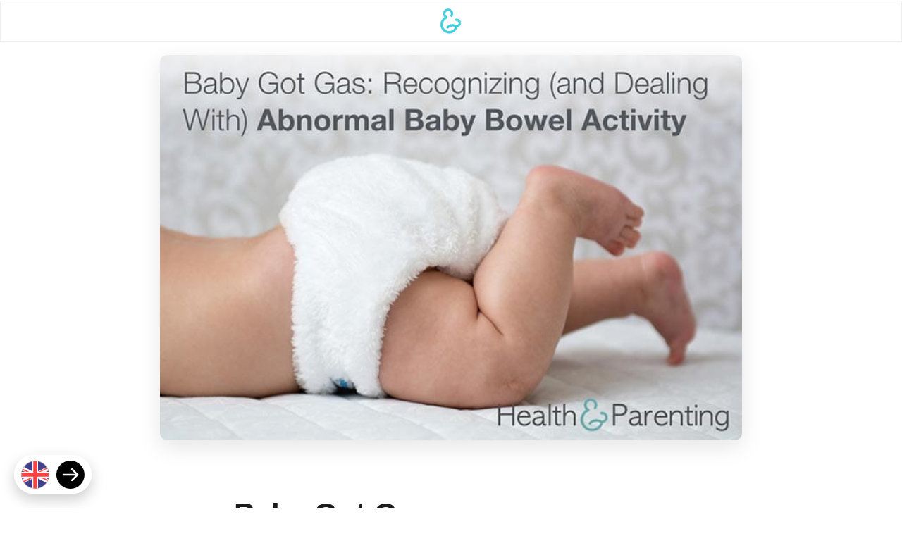

--- FILE ---
content_type: text/javascript
request_url: https://philips-digital.com/wp-content/plugins/x-shortcodes/js/dist/site/x-shortcodes-body.min.js
body_size: 11822
content:
jQuery(document).ready(function(e){var t=e(window),n=t.height(),r=e(this);t.resize(function(){n=t.height()});e.fn.parallaxContentBand=function(r,i){function u(){var e=t.scrollTop();s.each(function(){var t=s.offset().top,u=s.outerHeight();if(t+u<e||t>e+n)return;s.css("background-position",r+" "+Math.floor((o-e)*i)+"px")})}var s=e(this),o;s.each(function(){o=s.offset().top});t.resize(function(){s.each(function(){o=s.offset().top})});t.bind("scroll",u).resize(u);u()};e('.x-column[data-fade="true"]').each(function(){e(this).waypoint(function(){e(this).attr("data-fade-animation")==="in-from-top"?e(this).animate({opacity:"1",top:"0"},750,"easeOutExpo"):e(this).attr("data-fade-animation")==="in-from-left"?e(this).animate({opacity:"1",left:"0"},750,"easeOutExpo"):e(this).attr("data-fade-animation")==="in-from-right"?e(this).animate({opacity:"1",right:"0"},750,"easeOutExpo"):e(this).attr("data-fade-animation")==="in-from-bottom"?e(this).animate({opacity:"1",bottom:"0"},750,"easeOutExpo"):e(this).animate({opacity:"1"},750,"easeOutExpo")},{offset:"65%"})});e('.x-recent-posts[data-fade="true"]').each(function(){e(this).waypoint(function(){e(this).find("a").each(function(t){e(this).delay(t*90).animate({opacity:"1"},750,"easeOutExpo")});setTimeout(function(){e(this).addClass("complete")},e(this).find("a").length*90+400)},{offset:"75%"})});e(".x-skill-bar").each(function(){e(this).waypoint(function(){var t=e(this).attr("data-percentage");e(this).find(".bar").animate({width:t},750,"easeInOutExpo")},{offset:"100%"})});e(".x-accordion-toggle[data-parent]").click(function(){e(this).closest(".x-accordion").find(".x-accordion-toggle:not(.collapsed)").addClass("collapsed")})});jQuery(window).load(function(){if(Modernizr.touch)jQuery(".x-content-band.bg-image.parallax, .x-content-band.bg-pattern.parallax").css("background-attachment","scroll");else{jQuery(".x-content-band.bg-image.parallax").each(function(){var e=jQuery(this).attr("id");jQuery("#"+e+".parallax").parallaxContentBand("50%",.1)});jQuery(".x-content-band.bg-pattern.parallax").each(function(){var e=jQuery(this).attr("id");jQuery("#"+e+".parallax").parallaxContentBand("50%",.3)})}});jQuery.easing.jswing=jQuery.easing.swing;jQuery.extend(jQuery.easing,{def:"easeOutQuad",swing:function(e,t,n,r,i){return jQuery.easing[jQuery.easing.def](e,t,n,r,i)},easeInQuad:function(e,t,n,r,i){return r*(t/=i)*t+n},easeOutQuad:function(e,t,n,r,i){return-r*(t/=i)*(t-2)+n},easeInOutQuad:function(e,t,n,r,i){return(t/=i/2)<1?r/2*t*t+n:-r/2*(--t*(t-2)-1)+n},easeInCubic:function(e,t,n,r,i){return r*(t/=i)*t*t+n},easeOutCubic:function(e,t,n,r,i){return r*((t=t/i-1)*t*t+1)+n},easeInOutCubic:function(e,t,n,r,i){return(t/=i/2)<1?r/2*t*t*t+n:r/2*((t-=2)*t*t+2)+n},easeInQuart:function(e,t,n,r,i){return r*(t/=i)*t*t*t+n},easeOutQuart:function(e,t,n,r,i){return-r*((t=t/i-1)*t*t*t-1)+n},easeInOutQuart:function(e,t,n,r,i){return(t/=i/2)<1?r/2*t*t*t*t+n:-r/2*((t-=2)*t*t*t-2)+n},easeInQuint:function(e,t,n,r,i){return r*(t/=i)*t*t*t*t+n},easeOutQuint:function(e,t,n,r,i){return r*((t=t/i-1)*t*t*t*t+1)+n},easeInOutQuint:function(e,t,n,r,i){return(t/=i/2)<1?r/2*t*t*t*t*t+n:r/2*((t-=2)*t*t*t*t+2)+n},easeInSine:function(e,t,n,r,i){return-r*Math.cos(t/i*(Math.PI/2))+r+n},easeOutSine:function(e,t,n,r,i){return r*Math.sin(t/i*(Math.PI/2))+n},easeInOutSine:function(e,t,n,r,i){return-r/2*(Math.cos(Math.PI*t/i)-1)+n},easeInExpo:function(e,t,n,r,i){return t==0?n:r*Math.pow(2,10*(t/i-1))+n},easeOutExpo:function(e,t,n,r,i){return t==i?n+r:r*(-Math.pow(2,-10*t/i)+1)+n},easeInOutExpo:function(e,t,n,r,i){return t==0?n:t==i?n+r:(t/=i/2)<1?r/2*Math.pow(2,10*(t-1))+n:r/2*(-Math.pow(2,-10*--t)+2)+n},easeInCirc:function(e,t,n,r,i){return-r*(Math.sqrt(1-(t/=i)*t)-1)+n},easeOutCirc:function(e,t,n,r,i){return r*Math.sqrt(1-(t=t/i-1)*t)+n},easeInOutCirc:function(e,t,n,r,i){return(t/=i/2)<1?-r/2*(Math.sqrt(1-t*t)-1)+n:r/2*(Math.sqrt(1-(t-=2)*t)+1)+n},easeInElastic:function(e,t,n,r,i){var s=1.70158,o=0,u=r;if(t==0)return n;if((t/=i)==1)return n+r;o||(o=i*.3);if(u<Math.abs(r)){u=r;var s=o/4}else var s=o/(2*Math.PI)*Math.asin(r/u);return-(u*Math.pow(2,10*(t-=1))*Math.sin((t*i-s)*2*Math.PI/o))+n},easeOutElastic:function(e,t,n,r,i){var s=1.70158,o=0,u=r;if(t==0)return n;if((t/=i)==1)return n+r;o||(o=i*.3);if(u<Math.abs(r)){u=r;var s=o/4}else var s=o/(2*Math.PI)*Math.asin(r/u);return u*Math.pow(2,-10*t)*Math.sin((t*i-s)*2*Math.PI/o)+r+n},easeInOutElastic:function(e,t,n,r,i){var s=1.70158,o=0,u=r;if(t==0)return n;if((t/=i/2)==2)return n+r;o||(o=i*.3*1.5);if(u<Math.abs(r)){u=r;var s=o/4}else var s=o/(2*Math.PI)*Math.asin(r/u);return t<1?-0.5*u*Math.pow(2,10*(t-=1))*Math.sin((t*i-s)*2*Math.PI/o)+n:u*Math.pow(2,-10*(t-=1))*Math.sin((t*i-s)*2*Math.PI/o)*.5+r+n},easeInBack:function(e,t,n,r,i,s){s==undefined&&(s=1.70158);return r*(t/=i)*t*((s+1)*t-s)+n},easeOutBack:function(e,t,n,r,i,s){s==undefined&&(s=1.70158);return r*((t=t/i-1)*t*((s+1)*t+s)+1)+n},easeInOutBack:function(e,t,n,r,i,s){s==undefined&&(s=1.70158);return(t/=i/2)<1?r/2*t*t*(((s*=1.525)+1)*t-s)+n:r/2*((t-=2)*t*(((s*=1.525)+1)*t+s)+2)+n},easeInBounce:function(e,t,n,r,i){return r-jQuery.easing.easeOutBounce(e,i-t,0,r,i)+n},easeOutBounce:function(e,t,n,r,i){return(t/=i)<1/2.75?r*7.5625*t*t+n:t<2/2.75?r*(7.5625*(t-=1.5/2.75)*t+.75)+n:t<2.5/2.75?r*(7.5625*(t-=2.25/2.75)*t+.9375)+n:r*(7.5625*(t-=2.625/2.75)*t+.984375)+n},easeInOutBounce:function(e,t,n,r,i){return t<i/2?jQuery.easing.easeInBounce(e,t*2,0,r,i)*.5+n:jQuery.easing.easeOutBounce(e,t*2-i,0,r,i)*.5+r*.5+n}});(function(e){e.flexslider=function(t,n){var r=e(t);r.vars=e.extend({},e.flexslider.defaults,n);var i=r.vars.namespace,s=window.navigator&&window.navigator.msPointerEnabled&&window.MSGesture,o=("ontouchstart"in window||s||window.DocumentTouch&&document instanceof DocumentTouch)&&r.vars.touch,u="click touchend MSPointerUp",a="",f,l=r.vars.direction==="vertical",c=r.vars.reverse,h=r.vars.itemWidth>0,p=r.vars.animation==="fade",d=r.vars.asNavFor!=="",v={},m=!0;e.data(t,"flexslider",r);v={init:function(){r.animating=!1;r.currentSlide=parseInt(r.vars.startAt?r.vars.startAt:0,10);isNaN(r.currentSlide)&&(r.currentSlide=0);r.animatingTo=r.currentSlide;r.atEnd=r.currentSlide===0||r.currentSlide===r.last;r.containerSelector=r.vars.selector.substr(0,r.vars.selector.search(" "));r.slides=e(r.vars.selector,r);r.container=e(r.containerSelector,r);r.count=r.slides.length;r.syncExists=e(r.vars.sync).length>0;r.vars.animation==="slide"&&(r.vars.animation="swing");r.prop=l?"top":"marginLeft";r.args={};r.manualPause=!1;r.stopped=!1;r.started=!1;r.startTimeout=null;r.transitions=!r.vars.video&&!p&&r.vars.useCSS&&function(){var e=document.createElement("div"),t=["perspectiveProperty","WebkitPerspective","MozPerspective","OPerspective","msPerspective"];for(var n in t)if(e.style[t[n]]!==undefined){r.pfx=t[n].replace("Perspective","").toLowerCase();r.prop="-"+r.pfx+"-transform";return!0}return!1}();r.ensureAnimationEnd="";r.vars.controlsContainer!==""&&(r.controlsContainer=e(r.vars.controlsContainer).length>0&&e(r.vars.controlsContainer));r.vars.manualControls!==""&&(r.manualControls=e(r.vars.manualControls).length>0&&e(r.vars.manualControls));if(r.vars.randomize){r.slides.sort(function(){return Math.round(Math.random())-.5});r.container.empty().append(r.slides)}r.doMath();r.setup("init");r.vars.controlNav&&v.controlNav.setup();r.vars.directionNav&&v.directionNav.setup();r.vars.keyboard&&(e(r.containerSelector).length===1||r.vars.multipleKeyboard)&&e(document).bind("keyup",function(e){var t=e.keyCode;if(!r.animating&&(t===39||t===37)){var n=t===39?r.getTarget("next"):t===37?r.getTarget("prev"):!1;r.flexAnimate(n,r.vars.pauseOnAction)}});r.vars.mousewheel&&r.bind("mousewheel",function(e,t,n,i){e.preventDefault();var s=t<0?r.getTarget("next"):r.getTarget("prev");r.flexAnimate(s,r.vars.pauseOnAction)});r.vars.pausePlay&&v.pausePlay.setup();r.vars.slideshow&&r.vars.pauseInvisible&&v.pauseInvisible.init();if(r.vars.slideshow){r.vars.pauseOnHover&&r.hover(function(){!r.manualPlay&&!r.manualPause&&r.pause()},function(){!r.manualPause&&!r.manualPlay&&!r.stopped&&r.play()});if(!r.vars.pauseInvisible||!v.pauseInvisible.isHidden())r.vars.initDelay>0?r.startTimeout=setTimeout(r.play,r.vars.initDelay):r.play()}d&&v.asNav.setup();o&&r.vars.touch&&v.touch();(!p||p&&r.vars.smoothHeight)&&e(window).bind("resize orientationchange focus",v.resize);r.find("img").attr("draggable","false");setTimeout(function(){r.vars.start(r)},200)},asNav:{setup:function(){r.asNav=!0;r.animatingTo=Math.floor(r.currentSlide/r.move);r.currentItem=r.currentSlide;r.slides.removeClass(i+"active-slide").eq(r.currentItem).addClass(i+"active-slide");if(!s)r.slides.on(u,function(t){t.preventDefault();var n=e(this),s=n.index(),o=n.offset().left-e(r).scrollLeft();if(o<=0&&n.hasClass(i+"active-slide"))r.flexAnimate(r.getTarget("prev"),!0);else if(!e(r.vars.asNavFor).data("flexslider").animating&&!n.hasClass(i+"active-slide")){r.direction=r.currentItem<s?"next":"prev";r.flexAnimate(s,r.vars.pauseOnAction,!1,!0,!0)}});else{t._slider=r;r.slides.each(function(){var t=this;t._gesture=new MSGesture;t._gesture.target=t;t.addEventListener("MSPointerDown",function(e){e.preventDefault();e.currentTarget._gesture&&e.currentTarget._gesture.addPointer(e.pointerId)},!1);t.addEventListener("MSGestureTap",function(t){t.preventDefault();var n=e(this),i=n.index();if(!e(r.vars.asNavFor).data("flexslider").animating&&!n.hasClass("active")){r.direction=r.currentItem<i?"next":"prev";r.flexAnimate(i,r.vars.pauseOnAction,!1,!0,!0)}})})}}},controlNav:{setup:function(){r.manualControls?v.controlNav.setupManual():v.controlNav.setupPaging()},setupPaging:function(){var t=r.vars.controlNav==="thumbnails"?"control-thumbs":"control-paging",n=1,s,o;r.controlNavScaffold=e('<ol class="'+i+"control-nav "+i+t+'"></ol>');if(r.pagingCount>1)for(var f=0;f<r.pagingCount;f++){o=r.slides.eq(f);s=r.vars.controlNav==="thumbnails"?'<img src="'+o.attr("data-thumb")+'"/>':"<a>"+n+"</a>";if("thumbnails"===r.vars.controlNav&&!0===r.vars.thumbCaptions){var l=o.attr("data-thumbcaption");""!=l&&undefined!=l&&(s+='<span class="'+i+'caption">'+l+"</span>")}r.controlNavScaffold.append("<li>"+s+"</li>");n++}r.controlsContainer?e(r.controlsContainer).append(r.controlNavScaffold):r.append(r.controlNavScaffold);v.controlNav.set();v.controlNav.active();r.controlNavScaffold.delegate("a, img",u,function(t){t.preventDefault();if(a===""||a===t.type){var n=e(this),s=r.controlNav.index(n);if(!n.hasClass(i+"active")){r.direction=s>r.currentSlide?"next":"prev";r.flexAnimate(s,r.vars.pauseOnAction)}}a===""&&(a=t.type);v.setToClearWatchedEvent()})},setupManual:function(){r.controlNav=r.manualControls;v.controlNav.active();r.controlNav.bind(u,function(t){t.preventDefault();if(a===""||a===t.type){var n=e(this),s=r.controlNav.index(n);if(!n.hasClass(i+"active")){s>r.currentSlide?r.direction="next":r.direction="prev";r.flexAnimate(s,r.vars.pauseOnAction)}}a===""&&(a=t.type);v.setToClearWatchedEvent()})},set:function(){var t=r.vars.controlNav==="thumbnails"?"img":"a";r.controlNav=e("."+i+"control-nav li "+t,r.controlsContainer?r.controlsContainer:r)},active:function(){r.controlNav.removeClass(i+"active").eq(r.animatingTo).addClass(i+"active")},update:function(t,n){r.pagingCount>1&&t==="add"?r.controlNavScaffold.append(e("<li><a>"+r.count+"</a></li>")):r.pagingCount===1?r.controlNavScaffold.find("li").remove():r.controlNav.eq(n).closest("li").remove();v.controlNav.set();r.pagingCount>1&&r.pagingCount!==r.controlNav.length?r.update(n,t):v.controlNav.active()}},directionNav:{setup:function(){var t=e('<ul class="'+i+'direction-nav"><li><a class="'+i+'prev" href="#">'+r.vars.prevText+'</a></li><li><a class="'+i+'next" href="#">'+r.vars.nextText+"</a></li></ul>");if(r.controlsContainer){e(r.controlsContainer).append(t);r.directionNav=e("."+i+"direction-nav li a",r.controlsContainer)}else{r.append(t);r.directionNav=e("."+i+"direction-nav li a",r)}v.directionNav.update();r.directionNav.bind(u,function(t){t.preventDefault();var n;if(a===""||a===t.type){n=e(this).hasClass(i+"next")?r.getTarget("next"):r.getTarget("prev");r.flexAnimate(n,r.vars.pauseOnAction)}a===""&&(a=t.type);v.setToClearWatchedEvent()})},update:function(){var e=i+"disabled";r.pagingCount===1?r.directionNav.addClass(e).attr("tabindex","-1"):r.vars.animationLoop?r.directionNav.removeClass(e).removeAttr("tabindex"):r.animatingTo===0?r.directionNav.removeClass(e).filter("."+i+"prev").addClass(e).attr("tabindex","-1"):r.animatingTo===r.last?r.directionNav.removeClass(e).filter("."+i+"next").addClass(e).attr("tabindex","-1"):r.directionNav.removeClass(e).removeAttr("tabindex")}},pausePlay:{setup:function(){var t=e('<div class="'+i+'pauseplay"><a></a></div>');if(r.controlsContainer){r.controlsContainer.append(t);r.pausePlay=e("."+i+"pauseplay a",r.controlsContainer)}else{r.append(t);r.pausePlay=e("."+i+"pauseplay a",r)}v.pausePlay.update(r.vars.slideshow?i+"pause":i+"play");r.pausePlay.bind(u,function(t){t.preventDefault();if(a===""||a===t.type)if(e(this).hasClass(i+"pause")){r.manualPause=!0;r.manualPlay=!1;r.pause()}else{r.manualPause=!1;r.manualPlay=!0;r.play()}a===""&&(a=t.type);v.setToClearWatchedEvent()})},update:function(e){e==="play"?r.pausePlay.removeClass(i+"pause").addClass(i+"play").html(r.vars.playText):r.pausePlay.removeClass(i+"play").addClass(i+"pause").html(r.vars.pauseText)}},touch:function(){var e,n,i,o,u,a,f=!1,d=0,v=0,m=0;if(!s){t.addEventListener("touchstart",g,!1);function g(s){if(r.animating)s.preventDefault();else if(window.navigator.msPointerEnabled||s.touches.length===1){r.pause();o=l?r.h:r.w;a=Number(new Date);d=s.touches[0].pageX;v=s.touches[0].pageY;i=h&&c&&r.animatingTo===r.last?0:h&&c?r.limit-(r.itemW+r.vars.itemMargin)*r.move*r.animatingTo:h&&r.currentSlide===r.last?r.limit:h?(r.itemW+r.vars.itemMargin)*r.move*r.currentSlide:c?(r.last-r.currentSlide+r.cloneOffset)*o:(r.currentSlide+r.cloneOffset)*o;e=l?v:d;n=l?d:v;t.addEventListener("touchmove",y,!1);t.addEventListener("touchend",b,!1)}}function y(t){d=t.touches[0].pageX;v=t.touches[0].pageY;u=l?e-v:e-d;f=l?Math.abs(u)<Math.abs(d-n):Math.abs(u)<Math.abs(v-n);var s=500;if(!f||Number(new Date)-a>s){t.preventDefault();if(!p&&r.transitions){r.vars.animationLoop||(u/=r.currentSlide===0&&u<0||r.currentSlide===r.last&&u>0?Math.abs(u)/o+2:1);r.setProps(i+u,"setTouch")}}}function b(s){t.removeEventListener("touchmove",y,!1);if(r.animatingTo===r.currentSlide&&!f&&u!==null){var l=c?-u:u,h=l>0?r.getTarget("next"):r.getTarget("prev");r.canAdvance(h)&&(Number(new Date)-a<550&&Math.abs(l)>50||Math.abs(l)>o/2)?r.flexAnimate(h,r.vars.pauseOnAction):p||r.flexAnimate(r.currentSlide,r.vars.pauseOnAction,!0)}t.removeEventListener("touchend",b,!1);e=null;n=null;u=null;i=null}}else{t.style.msTouchAction="none";t._gesture=new MSGesture;t._gesture.target=t;t.addEventListener("MSPointerDown",w,!1);t._slider=r;t.addEventListener("MSGestureChange",E,!1);t.addEventListener("MSGestureEnd",S,!1);function w(e){e.stopPropagation();if(r.animating)e.preventDefault();else{r.pause();t._gesture.addPointer(e.pointerId);m=0;o=l?r.h:r.w;a=Number(new Date);i=h&&c&&r.animatingTo===r.last?0:h&&c?r.limit-(r.itemW+r.vars.itemMargin)*r.move*r.animatingTo:h&&r.currentSlide===r.last?r.limit:h?(r.itemW+r.vars.itemMargin)*r.move*r.currentSlide:c?(r.last-r.currentSlide+r.cloneOffset)*o:(r.currentSlide+r.cloneOffset)*o}}function E(e){e.stopPropagation();var n=e.target._slider;if(!n)return;var r=-e.translationX,s=-e.translationY;m+=l?s:r;u=m;f=l?Math.abs(m)<Math.abs(-r):Math.abs(m)<Math.abs(-s);if(e.detail===e.MSGESTURE_FLAG_INERTIA){setImmediate(function(){t._gesture.stop()});return}if(!f||Number(new Date)-a>500){e.preventDefault();if(!p&&n.transitions){n.vars.animationLoop||(u=m/(n.currentSlide===0&&m<0||n.currentSlide===n.last&&m>0?Math.abs(m)/o+2:1));n.setProps(i+u,"setTouch")}}}function S(t){t.stopPropagation();var r=t.target._slider;if(!r)return;if(r.animatingTo===r.currentSlide&&!f&&u!==null){var s=c?-u:u,l=s>0?r.getTarget("next"):r.getTarget("prev");r.canAdvance(l)&&(Number(new Date)-a<550&&Math.abs(s)>50||Math.abs(s)>o/2)?r.flexAnimate(l,r.vars.pauseOnAction):p||r.flexAnimate(r.currentSlide,r.vars.pauseOnAction,!0)}e=null;n=null;u=null;i=null;m=0}}},resize:function(){if(!r.animating&&r.is(":visible")){h||r.doMath();if(p)v.smoothHeight();else if(h){r.slides.width(r.computedW);r.update(r.pagingCount);r.setProps()}else if(l){r.viewport.height(r.h);r.setProps(r.h,"setTotal")}else{r.vars.smoothHeight&&v.smoothHeight();r.newSlides.width(r.computedW);r.setProps(r.computedW,"setTotal")}}},smoothHeight:function(e){if(!l||p){var t=p?r:r.viewport;e?t.animate({height:r.slides.eq(r.animatingTo).height()},e):t.height(r.slides.eq(r.animatingTo).height())}},sync:function(t){var n=e(r.vars.sync).data("flexslider"),i=r.animatingTo;switch(t){case"animate":n.flexAnimate(i,r.vars.pauseOnAction,!1,!0);break;case"play":!n.playing&&!n.asNav&&n.play();break;case"pause":n.pause()}},uniqueID:function(t){t.find("[id]").each(function(){var t=e(this);t.attr("id",t.attr("id")+"_clone")});return t},pauseInvisible:{visProp:null,init:function(){var e=["webkit","moz","ms","o"];if("hidden"in document)return"hidden";for(var t=0;t<e.length;t++)e[t]+"Hidden"in document&&(v.pauseInvisible.visProp=e[t]+"Hidden");if(v.pauseInvisible.visProp){var n=v.pauseInvisible.visProp.replace(/[H|h]idden/,"")+"visibilitychange";document.addEventListener(n,function(){v.pauseInvisible.isHidden()?r.startTimeout?clearTimeout(r.startTimeout):r.pause():r.started?r.play():r.vars.initDelay>0?setTimeout(r.play,r.vars.initDelay):r.play()})}},isHidden:function(){return document[v.pauseInvisible.visProp]||!1}},setToClearWatchedEvent:function(){clearTimeout(f);f=setTimeout(function(){a=""},3e3)}};r.flexAnimate=function(t,n,s,u,a){!r.vars.animationLoop&&t!==r.currentSlide&&(r.direction=t>r.currentSlide?"next":"prev");d&&r.pagingCount===1&&(r.direction=r.currentItem<t?"next":"prev");if(!r.animating&&(r.canAdvance(t,a)||s)&&r.is(":visible")){if(d&&u){var f=e(r.vars.asNavFor).data("flexslider");r.atEnd=t===0||t===r.count-1;f.flexAnimate(t,!0,!1,!0,a);r.direction=r.currentItem<t?"next":"prev";f.direction=r.direction;if(Math.ceil((t+1)/r.visible)-1===r.currentSlide||t===0){r.currentItem=t;r.slides.removeClass(i+"active-slide").eq(t).addClass(i+"active-slide");return!1}r.currentItem=t;r.slides.removeClass(i+"active-slide").eq(t).addClass(i+"active-slide");t=Math.floor(t/r.visible)}r.animating=!0;r.animatingTo=t;n&&r.pause();r.vars.before(r);r.syncExists&&!a&&v.sync("animate");r.vars.controlNav&&v.controlNav.active();h||r.slides.removeClass(i+"active-slide").eq(t).addClass(i+"active-slide");r.atEnd=t===0||t===r.last;r.vars.directionNav&&v.directionNav.update();if(t===r.last){r.vars.end(r);r.vars.animationLoop||r.pause()}if(!p){var m=l?r.slides.filter(":first").height():r.computedW,g,y,b;if(h){g=r.vars.itemMargin;b=(r.itemW+g)*r.move*r.animatingTo;y=b>r.limit&&r.visible!==1?r.limit:b}else r.currentSlide===0&&t===r.count-1&&r.vars.animationLoop&&r.direction!=="next"?y=c?(r.count+r.cloneOffset)*m:0:r.currentSlide===r.last&&t===0&&r.vars.animationLoop&&r.direction!=="prev"?y=c?0:(r.count+1)*m:y=c?(r.count-1-t+r.cloneOffset)*m:(t+r.cloneOffset)*m;r.setProps(y,"",r.vars.animationSpeed);if(r.transitions){if(!r.vars.animationLoop||!r.atEnd){r.animating=!1;r.currentSlide=r.animatingTo}r.container.unbind("webkitTransitionEnd transitionend");r.container.bind("webkitTransitionEnd transitionend",function(){clearTimeout(r.ensureAnimationEnd);r.wrapup(m)});clearTimeout(r.ensureAnimationEnd);r.ensureAnimationEnd=setTimeout(function(){r.wrapup(m)},r.vars.animationSpeed+100)}else r.container.animate(r.args,r.vars.animationSpeed,r.vars.easing,function(){r.wrapup(m)})}else if(!o){r.slides.eq(r.currentSlide).css({zIndex:1}).animate({opacity:0},r.vars.animationSpeed,r.vars.easing);r.slides.eq(t).css({zIndex:2}).animate({opacity:1},r.vars.animationSpeed,r.vars.easing,r.wrapup)}else{r.slides.eq(r.currentSlide).css({opacity:0,zIndex:1});r.slides.eq(t).css({opacity:1,zIndex:2});r.wrapup(m)}r.vars.smoothHeight&&v.smoothHeight(r.vars.animationSpeed)}};r.wrapup=function(e){!p&&!h&&(r.currentSlide===0&&r.animatingTo===r.last&&r.vars.animationLoop?r.setProps(e,"jumpEnd"):r.currentSlide===r.last&&r.animatingTo===0&&r.vars.animationLoop&&r.setProps(e,"jumpStart"));r.animating=!1;r.currentSlide=r.animatingTo;r.vars.after(r)};r.animateSlides=function(){!r.animating&&m&&r.flexAnimate(r.getTarget("next"))};r.pause=function(){clearInterval(r.animatedSlides);r.animatedSlides=null;r.playing=!1;r.vars.pausePlay&&v.pausePlay.update("play");r.syncExists&&v.sync("pause")};r.play=function(){r.playing&&clearInterval(r.animatedSlides);r.animatedSlides=r.animatedSlides||setInterval(r.animateSlides,r.vars.slideshowSpeed);r.started=r.playing=!0;r.vars.pausePlay&&v.pausePlay.update("pause");r.syncExists&&v.sync("play")};r.stop=function(){r.pause();r.stopped=!0};r.canAdvance=function(e,t){var n=d?r.pagingCount-1:r.last;return t?!0:d&&r.currentItem===r.count-1&&e===0&&r.direction==="prev"?!0:d&&r.currentItem===0&&e===r.pagingCount-1&&r.direction!=="next"?!1:e===r.currentSlide&&!d?!1:r.vars.animationLoop?!0:r.atEnd&&r.currentSlide===0&&e===n&&r.direction!=="next"?!1:r.atEnd&&r.currentSlide===n&&e===0&&r.direction==="next"?!1:!0};r.getTarget=function(e){r.direction=e;return e==="next"?r.currentSlide===r.last?0:r.currentSlide+1:r.currentSlide===0?r.last:r.currentSlide-1};r.setProps=function(e,t,n){var i=function(){var n=e?e:(r.itemW+r.vars.itemMargin)*r.move*r.animatingTo,i=function(){if(h)return t==="setTouch"?e:c&&r.animatingTo===r.last?0:c?r.limit-(r.itemW+r.vars.itemMargin)*r.move*r.animatingTo:r.animatingTo===r.last?r.limit:n;switch(t){case"setTotal":return c?(r.count-1-r.currentSlide+r.cloneOffset)*e:(r.currentSlide+r.cloneOffset)*e;case"setTouch":return c?e:e;case"jumpEnd":return c?e:r.count*e;case"jumpStart":return c?r.count*e:e;default:return e}}();return i*-1+"px"}();if(r.transitions){i=l?"translate3d(0,"+i+",0)":"translate3d("+i+",0,0)";n=n!==undefined?n/1e3+"s":"0s";r.container.css("-"+r.pfx+"-transition-duration",n);r.container.css("transition-duration",n)}r.args[r.prop]=i;(r.transitions||n===undefined)&&r.container.css(r.args);r.container.css("transform",i)};r.setup=function(t){if(!p){var n,s;if(t==="init"){r.viewport=e('<div class="'+i+'viewport"></div>').css({overflow:"hidden",position:"relative"}).appendTo(r).append(r.container);r.cloneCount=0;r.cloneOffset=0;if(c){s=e.makeArray(r.slides).reverse();r.slides=e(s);r.container.empty().append(r.slides)}}if(r.vars.animationLoop&&!h){r.cloneCount=2;r.cloneOffset=1;t!=="init"&&r.container.find(".clone").remove();v.uniqueID(r.slides.first().clone().addClass("clone").attr("aria-hidden","true")).appendTo(r.container);v.uniqueID(r.slides.last().clone().addClass("clone").attr("aria-hidden","true")).prependTo(r.container)}r.newSlides=e(r.vars.selector,r);n=c?r.count-1-r.currentSlide+r.cloneOffset:r.currentSlide+r.cloneOffset;if(l&&!h){r.container.height((r.count+r.cloneCount)*200+"%").css("position","absolute").width("100%");setTimeout(function(){r.newSlides.css({display:"block"});r.doMath();r.viewport.height(r.h);r.setProps(n*r.h,"init")},t==="init"?100:0)}else{r.container.width((r.count+r.cloneCount)*200+"%");r.setProps(n*r.computedW,"init");setTimeout(function(){r.doMath();r.newSlides.css({width:r.computedW,"float":"left",display:"block"});r.vars.smoothHeight&&v.smoothHeight()},t==="init"?100:0)}}else{r.slides.css({width:"100%","float":"left",marginRight:"-100%",position:"relative"});t==="init"&&(o?r.slides.css({opacity:0,display:"block",webkitTransition:"opacity "+r.vars.animationSpeed/1e3+"s ease",zIndex:1}).eq(r.currentSlide).css({opacity:1,zIndex:2}):r.slides.css({opacity:0,display:"block",zIndex:1}).eq(r.currentSlide).css({zIndex:2}).animate({opacity:1},r.vars.animationSpeed,r.vars.easing));r.vars.smoothHeight&&v.smoothHeight()}h||r.slides.removeClass(i+"active-slide").eq(r.currentSlide).addClass(i+"active-slide");r.vars.init(r)};r.doMath=function(){var e=r.slides.first(),t=r.vars.itemMargin,n=r.vars.minItems,i=r.vars.maxItems;r.w=r.viewport===undefined?r.width():r.viewport.width();r.h=e.height();r.boxPadding=e.outerWidth()-e.width();if(h){r.itemT=r.vars.itemWidth+t;r.minW=n?n*r.itemT:r.w;r.maxW=i?i*r.itemT-t:r.w;r.itemW=r.minW>r.w?(r.w-t*(n-1))/n:r.maxW<r.w?(r.w-t*(i-1))/i:r.vars.itemWidth>r.w?r.w:r.vars.itemWidth;r.visible=Math.floor(r.w/r.itemW);r.move=r.vars.move>0&&r.vars.move<r.visible?r.vars.move:r.visible;r.pagingCount=Math.ceil((r.count-r.visible)/r.move+1);r.last=r.pagingCount-1;r.limit=r.pagingCount===1?0:r.vars.itemWidth>r.w?r.itemW*(r.count-1)+t*(r.count-1):(r.itemW+t)*r.count-r.w-t}else{r.itemW=r.w;r.pagingCount=r.count;r.last=r.count-1}r.computedW=r.itemW-r.boxPadding};r.update=function(e,t){r.doMath();if(!h){e<r.currentSlide?r.currentSlide+=1:e<=r.currentSlide&&e!==0&&(r.currentSlide-=1);r.animatingTo=r.currentSlide}if(r.vars.controlNav&&!r.manualControls)if(t==="add"&&!h||r.pagingCount>r.controlNav.length)v.controlNav.update("add");else if(t==="remove"&&!h||r.pagingCount<r.controlNav.length){if(h&&r.currentSlide>r.last){r.currentSlide-=1;r.animatingTo-=1}v.controlNav.update("remove",r.last)}r.vars.directionNav&&v.directionNav.update()};r.addSlide=function(t,n){var i=e(t);r.count+=1;r.last=r.count-1;l&&c?n!==undefined?r.slides.eq(r.count-n).after(i):r.container.prepend(i):n!==undefined?r.slides.eq(n).before(i):r.container.append(i);r.update(n,"add");r.slides=e(r.vars.selector+":not(.clone)",r);r.setup();r.vars.added(r)};r.removeSlide=function(t){var n=isNaN(t)?r.slides.index(e(t)):t;r.count-=1;r.last=r.count-1;isNaN(t)?e(t,r.slides).remove():l&&c?r.slides.eq(r.last).remove():r.slides.eq(t).remove();r.doMath();r.update(n,"remove");r.slides=e(r.vars.selector+":not(.clone)",r);r.setup();r.vars.removed(r)};v.init()};e(window).blur(function(e){focused=!1}).focus(function(e){focused=!0});e.flexslider.defaults={namespace:"flex-",selector:".slides > li",animation:"fade",easing:"swing",direction:"horizontal",reverse:!1,animationLoop:!0,smoothHeight:!1,startAt:0,slideshow:!0,slideshowSpeed:7e3,animationSpeed:600,initDelay:0,randomize:!1,thumbCaptions:!1,pauseOnAction:!0,pauseOnHover:!1,pauseInvisible:!0,useCSS:!0,touch:!0,video:!1,controlNav:!0,directionNav:!0,prevText:"Previous",nextText:"Next",keyboard:!0,multipleKeyboard:!1,mousewheel:!1,pausePlay:!1,pauseText:"Pause",playText:"Play",controlsContainer:"",manualControls:"",sync:"",asNavFor:"",itemWidth:0,itemMargin:0,minItems:1,maxItems:0,move:0,allowOneSlide:!0,start:function(){},before:function(){},after:function(){},end:function(){},added:function(){},removed:function(){},init:function(){}};e.fn.flexslider=function(t){t===undefined&&(t={});if(typeof t=="object")return this.each(function(){var n=e(this),r=t.selector?t.selector:".slides > li",i=n.find(r);if(i.length===1&&t.allowOneSlide===!0||i.length===0){i.fadeIn(400);t.start&&t.start(n)}else n.data("flexslider")===undefined&&new e.flexslider(this,t)});var n=e(this).data("flexslider");switch(t){case"play":n.play();break;case"pause":n.pause();break;case"stop":n.stop();break;case"next":n.flexAnimate(n.getTarget("next"),!0);break;case"prev":case"previous":n.flexAnimate(n.getTarget("prev"),!0);break;default:typeof t=="number"&&n.flexAnimate(t,!0)}}})(jQuery);(function(){var e=[].indexOf||function(e){for(var t=0,n=this.length;t<n;t++)if(t in this&&this[t]===e)return t;return-1},t=[].slice;(function(e,t){return typeof define=="function"&&define.amd?define("waypoints",["jquery"],function(n){return t(n,e)}):t(e.jQuery,e)})(this,function(n,r){var i,s,o,u,a,f,l,c,h,p,d,v,m,g,y,b;i=n(r);c=e.call(r,"ontouchstart")>=0;u={horizontal:{},vertical:{}};a=1;l={};f="waypoints-context-id";d="resize.waypoints";v="scroll.waypoints";m=1;g="waypoints-waypoint-ids";y="waypoint";b="waypoints";s=function(){function e(e){var t=this;this.$element=e;this.element=e[0];this.didResize=!1;this.didScroll=!1;this.id="context"+a++;this.oldScroll={x:e.scrollLeft(),y:e.scrollTop()};this.waypoints={horizontal:{},vertical:{}};this.element[f]=this.id;l[this.id]=this;e.bind(v,function(){var e;if(!t.didScroll&&!c){t.didScroll=!0;e=function(){t.doScroll();return t.didScroll=!1};return r.setTimeout(e,n[b].settings.scrollThrottle)}});e.bind(d,function(){var e;if(!t.didResize){t.didResize=!0;e=function(){n[b]("refresh");return t.didResize=!1};return r.setTimeout(e,n[b].settings.resizeThrottle)}})}e.prototype.doScroll=function(){var e,t=this;e={horizontal:{newScroll:this.$element.scrollLeft(),oldScroll:this.oldScroll.x,forward:"right",backward:"left"},vertical:{newScroll:this.$element.scrollTop(),oldScroll:this.oldScroll.y,forward:"down",backward:"up"}};c&&(!e.vertical.oldScroll||!e.vertical.newScroll)&&n[b]("refresh");n.each(e,function(e,r){var i,s,o;o=[];s=r.newScroll>r.oldScroll;i=s?r.forward:r.backward;n.each(t.waypoints[e],function(e,t){var n,i;if(r.oldScroll<(n=t.offset)&&n<=r.newScroll)return o.push(t);if(r.newScroll<(i=t.offset)&&i<=r.oldScroll)return o.push(t)});o.sort(function(e,t){return e.offset-t.offset});s||o.reverse();return n.each(o,function(e,t){if(t.options.continuous||e===o.length-1)return t.trigger([i])})});return this.oldScroll={x:e.horizontal.newScroll,y:e.vertical.newScroll}};e.prototype.refresh=function(){var e,t,r,i=this;r=n.isWindow(this.element);t=this.$element.offset();this.doScroll();e={horizontal:{contextOffset:r?0:t.left,contextScroll:r?0:this.oldScroll.x,contextDimension:this.$element.width(),oldScroll:this.oldScroll.x,forward:"right",backward:"left",offsetProp:"left"},vertical:{contextOffset:r?0:t.top,contextScroll:r?0:this.oldScroll.y,contextDimension:r?n[b]("viewportHeight"):this.$element.height(),oldScroll:this.oldScroll.y,forward:"down",backward:"up",offsetProp:"top"}};return n.each(e,function(e,t){return n.each(i.waypoints[e],function(e,r){var i,s,o,u,a;i=r.options.offset;o=r.offset;s=n.isWindow(r.element)?0:r.$element.offset()[t.offsetProp];if(n.isFunction(i))i=i.apply(r.element);else if(typeof i=="string"){i=parseFloat(i);r.options.offset.indexOf("%")>-1&&(i=Math.ceil(t.contextDimension*i/100))}r.offset=s-t.contextOffset+t.contextScroll-i;if(r.options.onlyOnScroll&&o!=null||!r.enabled)return;if(o!==null&&o<(u=t.oldScroll)&&u<=r.offset)return r.trigger([t.backward]);if(o!==null&&o>(a=t.oldScroll)&&a>=r.offset)return r.trigger([t.forward]);if(o===null&&t.oldScroll>=r.offset)return r.trigger([t.forward])})})};e.prototype.checkEmpty=function(){if(n.isEmptyObject(this.waypoints.horizontal)&&n.isEmptyObject(this.waypoints.vertical)){this.$element.unbind([d,v].join(" "));return delete l[this.id]}};return e}();o=function(){function e(e,t,r){var i,s;r=n.extend({},n.fn[y].defaults,r);r.offset==="bottom-in-view"&&(r.offset=function(){var e;e=n[b]("viewportHeight");n.isWindow(t.element)||(e=t.$element.height());return e-n(this).outerHeight()});this.$element=e;this.element=e[0];this.axis=r.horizontal?"horizontal":"vertical";this.callback=r.handler;this.context=t;this.enabled=r.enabled;this.id="waypoints"+m++;this.offset=null;this.options=r;t.waypoints[this.axis][this.id]=this;u[this.axis][this.id]=this;i=(s=this.element[g])!=null?s:[];i.push(this.id);this.element[g]=i}e.prototype.trigger=function(e){if(!this.enabled)return;this.callback!=null&&this.callback.apply(this.element,e);if(this.options.triggerOnce)return this.destroy()};e.prototype.disable=function(){return this.enabled=!1};e.prototype.enable=function(){this.context.refresh();return this.enabled=!0};e.prototype.destroy=function(){delete u[this.axis][this.id];delete this.context.waypoints[this.axis][this.id];return this.context.checkEmpty()};e.getWaypointsByElement=function(e){var t,r;r=e[g];if(!r)return[];t=n.extend({},u.horizontal,u.vertical);return n.map(r,function(e){return t[e]})};return e}();p={init:function(e,t){var r;t==null&&(t={});(r=t.handler)==null&&(t.handler=e);this.each(function(){var e,r,i,u;e=n(this);i=(u=t.context)!=null?u:n.fn[y].defaults.context;n.isWindow(i)||(i=e.closest(i));i=n(i);r=l[i[0][f]];r||(r=new s(i));return new o(e,r,t)});n[b]("refresh");return this},disable:function(){return p._invoke.call(this,"disable")},enable:function(){return p._invoke.call(this,"enable")},destroy:function(){return p._invoke.call(this,"destroy")},prev:function(e,t){return p._traverse.call(this,e,t,function(e,t,n){if(t>0)return e.push(n[t-1])})},next:function(e,t){return p._traverse.call(this,e,t,function(e,t,n){if(t<n.length-1)return e.push(n[t+1])})},_traverse:function(e,t,i){var s,o;e==null&&(e="vertical");t==null&&(t=r);o=h.aggregate(t);s=[];this.each(function(){var t;t=n.inArray(this,o[e]);return i(s,t,o[e])});return this.pushStack(s)},_invoke:function(e){this.each(function(){var t;t=o.getWaypointsByElement(this);return n.each(t,function(t,n){n[e]();return!0})});return this}};n.fn[y]=function(){var e,r;r=arguments[0],e=2<=
arguments.length?t.call(arguments,1):[];return p[r]?p[r].apply(this,e):n.isFunction(r)?p.init.apply(this,arguments):n.isPlainObject(r)?p.init.apply(this,[null,r]):r?n.error("The "+r+" method does not exist in jQuery Waypoints."):n.error("jQuery Waypoints needs a callback function or handler option.")};n.fn[y].defaults={context:r,continuous:!0,enabled:!0,horizontal:!1,offset:0,triggerOnce:!1};h={refresh:function(){return n.each(l,function(e,t){return t.refresh()})},viewportHeight:function(){var e;return(e=r.innerHeight)!=null?e:i.height()},aggregate:function(e){var t,r,i;t=u;e&&(t=(i=l[n(e)[0][f]])!=null?i.waypoints:void 0);if(!t)return[];r={horizontal:[],vertical:[]};n.each(r,function(e,i){n.each(t[e],function(e,t){return i.push(t)});i.sort(function(e,t){return e.offset-t.offset});r[e]=n.map(i,function(e){return e.element});return r[e]=n.unique(r[e])});return r},above:function(e){e==null&&(e=r);return h._filter(e,"vertical",function(e,t){return t.offset<=e.oldScroll.y})},below:function(e){e==null&&(e=r);return h._filter(e,"vertical",function(e,t){return t.offset>e.oldScroll.y})},left:function(e){e==null&&(e=r);return h._filter(e,"horizontal",function(e,t){return t.offset<=e.oldScroll.x})},right:function(e){e==null&&(e=r);return h._filter(e,"horizontal",function(e,t){return t.offset>e.oldScroll.x})},enable:function(){return h._invoke("enable")},disable:function(){return h._invoke("disable")},destroy:function(){return h._invoke("destroy")},extendFn:function(e,t){return p[e]=t},_invoke:function(e){var t;t=n.extend({},u.vertical,u.horizontal);return n.each(t,function(t,n){n[e]();return!0})},_filter:function(e,t,r){var i,s;i=l[n(e)[0][f]];if(!i)return[];s=[];n.each(i.waypoints[t],function(e,t){if(r(i,t))return s.push(t)});s.sort(function(e,t){return e.offset-t.offset});return n.map(s,function(e){return e.element})}};n[b]=function(){var e,n;n=arguments[0],e=2<=arguments.length?t.call(arguments,1):[];return h[n]?h[n].apply(null,e):h.aggregate.call(null,n)};n[b].settings={resizeThrottle:100,scrollThrottle:30};return i.load(function(){return n[b]("refresh")})})}).call(this);!function(e){"use strict";var t='[data-dismiss="alert"]',n=function(n){e(n).on("click",t,this.close)};n.prototype.close=function(t){function s(){i.trigger("closed").remove()}var n=e(this),r=n.attr("data-target"),i;if(!r){r=n.attr("href");r=r&&r.replace(/.*(?=#[^\s]*$)/,"")}i=e(r);t&&t.preventDefault();i.length||(i=n.hasClass("alert")?n:n.parent());i.trigger(t=e.Event("close"));if(t.isDefaultPrevented())return;i.removeClass("in");e.support.transition&&i.hasClass("fade")?i.on(e.support.transition.end,s):s()};var r=e.fn.alert;e.fn.alert=function(t){return this.each(function(){var r=e(this),i=r.data("alert");i||r.data("alert",i=new n(this));typeof t=="string"&&i[t].call(r)})};e.fn.alert.Constructor=n;e.fn.alert.noConflict=function(){e.fn.alert=r;return this};e(document).on("click.alert.data-api",t,n.prototype.close)}(window.jQuery);!function(e){"use strict";var t=function(t,n){this.$element=e(t);this.options=e.extend({},e.fn.collapse.defaults,n);this.options.parent&&(this.$parent=e(this.options.parent));this.options.toggle&&this.toggle()};t.prototype={constructor:t,dimension:function(){var e=this.$element.hasClass("width");return e?"width":"height"},show:function(){var t,n,r,i;if(this.transitioning||this.$element.hasClass("in"))return;t=this.dimension();n=e.camelCase(["scroll",t].join("-"));r=this.$parent&&this.$parent.find("> .x-accordion-group > .in");if(r&&r.length){i=r.data("collapse");if(i&&i.transitioning)return;r.collapse("hide");i||r.data("collapse",null)}this.$element[t](0);this.transition("addClass",e.Event("show"),"shown");e.support.transition&&this.$element[t](this.$element[0][n])},hide:function(){var t;if(this.transitioning||!this.$element.hasClass("in"))return;t=this.dimension();this.reset(this.$element[t]());this.transition("removeClass",e.Event("hide"),"hidden");this.$element[t](0)},reset:function(e){var t=this.dimension();this.$element.removeClass("collapse")[t](e||"auto")[0].offsetWidth;this.$element[e!==null?"addClass":"removeClass"]("collapse");return this},transition:function(t,n,r){var i=this,s=function(){n.type=="show"&&i.reset();i.transitioning=0;i.$element.trigger(r)};this.$element.trigger(n);if(n.isDefaultPrevented())return;this.transitioning=1;this.$element[t]("in");e.support.transition&&this.$element.hasClass("collapse")?this.$element.one(e.support.transition.end,s):s()},toggle:function(){this[this.$element.hasClass("in")?"hide":"show"]()}};var n=e.fn.collapse;e.fn.collapse=function(n){return this.each(function(){var r=e(this),i=r.data("collapse"),s=e.extend({},e.fn.collapse.defaults,r.data(),typeof n=="object"&&n);i||r.data("collapse",i=new t(this,s));typeof n=="string"&&i[n]()})};e.fn.collapse.defaults={toggle:!0};e.fn.collapse.Constructor=t;e.fn.collapse.noConflict=function(){e.fn.collapse=n;return this};e(document).on("click.collapse.data-api","[data-toggle=collapse]",function(t){var n=e(this),r,i=n.attr("data-target")||t.preventDefault()||(r=n.attr("href"))&&r.replace(/.*(?=#[^\s]+$)/,""),s=e(i).data("collapse")?"toggle":n.data();n[e(i).hasClass("in")?"addClass":"removeClass"]("collapsed");e(i).collapse(s)})}(window.jQuery);!function(e){"use strict";var t=function(t){this.element=e(t)};t.prototype={constructor:t,show:function(){var t=this.element,n=t.closest("ul:not(.dropdown-menu)"),r=t.attr("data-target"),i,s,o;if(!r){r=t.attr("href");r=r&&r.replace(/.*(?=#[^\s]*$)/,"")}if(t.parent("li").hasClass("active"))return;i=n.find(".active:last a")[0];o=e.Event("show",{relatedTarget:i});t.trigger(o);if(o.isDefaultPrevented())return;s=e(r);this.activate(t.parent("li"),n);this.activate(s,s.parent(),function(){t.trigger({type:"shown",relatedTarget:i})})},activate:function(t,n,r){function o(){i.removeClass("active").find("> .dropdown-menu > .active").removeClass("active");t.addClass("active");if(s){t[0].offsetWidth;t.addClass("in")}else t.removeClass("fade");t.parent(".dropdown-menu")&&t.closest("li.dropdown").addClass("active");r&&r()}var i=n.find("> .active"),s=r&&e.support.transition&&i.hasClass("fade");s?i.one(e.support.transition.end,o):o();i.removeClass("in")}};var n=e.fn.tab;e.fn.tab=function(n){return this.each(function(){var r=e(this),i=r.data("tab");i||r.data("tab",i=new t(this));typeof n=="string"&&i[n]()})};e.fn.tab.Constructor=t;e.fn.tab.noConflict=function(){e.fn.tab=n;return this};e(document).on("click.tab.data-api",'[data-toggle="tab"], [data-toggle="pill"]',function(t){t.preventDefault();e(this).tab("show")})}(window.jQuery);!function(e){"use strict";e(function(){e.support.transition=function(){var e=function(){var e=document.createElement("bootstrap"),t={WebkitTransition:"webkitTransitionEnd",MozTransition:"transitionend",OTransition:"oTransitionEnd otransitionend",transition:"transitionend"},n;for(n in t)if(e.style[n]!==undefined)return t[n]}();return e&&{end:e}}()})}(window.jQuery);!function(e){"use strict";var t=function(e,t){this.init("tooltip",e,t)};t.prototype={constructor:t,init:function(t,n,r){var i,s,o,u,a;this.type=t;this.$element=e(n);this.options=this.getOptions(r);this.enabled=!0;o=this.options.trigger.split(" ");for(a=o.length;a--;){u=o[a];if(u=="click")this.$element.on("click."+this.type,this.options.selector,e.proxy(this.toggle,this));else if(u!="manual"){i=u=="hover"?"mouseenter":"focus";s=u=="hover"?"mouseleave":"blur";this.$element.on(i+"."+this.type,this.options.selector,e.proxy(this.enter,this));this.$element.on(s+"."+this.type,this.options.selector,e.proxy(this.leave,this))}}this.options.selector?this._options=e.extend({},this.options,{trigger:"manual",selector:""}):this.fixTitle()},getOptions:function(t){t=e.extend({},e.fn[this.type].defaults,this.$element.data(),t);t.delay&&typeof t.delay=="number"&&(t.delay={show:t.delay,hide:t.delay});return t},enter:function(t){var n=e.fn[this.type].defaults,r={},i;this._options&&e.each(this._options,function(e,t){n[e]!=t&&(r[e]=t)},this);i=e(t.currentTarget)[this.type](r).data(this.type);if(!i.options.delay||!i.options.delay.show)return i.show();clearTimeout(this.timeout);i.hoverState="in";this.timeout=setTimeout(function(){i.hoverState=="in"&&i.show()},i.options.delay.show)},leave:function(t){var n=e(t.currentTarget)[this.type](this._options).data(this.type);this.timeout&&clearTimeout(this.timeout);if(!n.options.delay||!n.options.delay.hide)return n.hide();n.hoverState="out";this.timeout=setTimeout(function(){n.hoverState=="out"&&n.hide()},n.options.delay.hide)},show:function(){var t,n,r,i,s,o,u=e.Event("show");if(this.hasContent()&&this.enabled){this.$element.trigger(u);if(u.isDefaultPrevented())return;t=this.tip();this.setContent();this.options.animation&&t.addClass("fade");s=typeof this.options.placement=="function"?this.options.placement.call(this,t[0],this.$element[0]):this.options.placement;t.detach().css({top:0,left:0,display:"block"});this.options.container?t.appendTo(this.options.container):t.insertAfter(this.$element);n=this.getPosition();r=t[0].offsetWidth;i=t[0].offsetHeight;switch(s){case"bottom":o={top:n.top+n.height,left:n.left+n.width/2-r/2};break;case"top":o={top:n.top-i,left:n.left+n.width/2-r/2};break;case"left":o={top:n.top+n.height/2-i/2,left:n.left-r};break;case"right":o={top:n.top+n.height/2-i/2,left:n.left+n.width}}this.applyPlacement(o,s);this.$element.trigger("shown")}},applyPlacement:function(e,t){var n=this.tip(),r=n[0].offsetWidth,i=n[0].offsetHeight,s,o,u,a;n.offset(e).addClass(t).addClass("in");s=n[0].offsetWidth;o=n[0].offsetHeight;if(t=="top"&&o!=i){e.top=e.top+i-o;a=!0}if(t=="bottom"||t=="top"){u=0;if(e.left<0){u=e.left*-2;e.left=0;n.offset(e);s=n[0].offsetWidth;o=n[0].offsetHeight}this.replaceArrow(u-r+s,s,"left")}else this.replaceArrow(o-i,o,"top");a&&n.offset(e)},replaceArrow:function(e,t,n){this.arrow().css(n,e?50*(1-e/t)+"%":"")},setContent:function(){var e=this.tip(),t=this.getTitle();e.find(".tooltip-inner")[this.options.html?"html":"text"](t);e.removeClass("fade in top bottom left right")},hide:function(){function i(){var t=setTimeout(function(){n.off(e.support.transition.end).detach()},500);n.one(e.support.transition.end,function(){clearTimeout(t);n.detach()})}var t=this,n=this.tip(),r=e.Event("hide");this.$element.trigger(r);if(r.isDefaultPrevented())return;n.removeClass("in");e.support.transition&&this.$tip.hasClass("fade")?i():n.detach();this.$element.trigger("hidden");return this},fixTitle:function(){var e=this.$element;(e.attr("title")||typeof e.attr("data-original-title")!="string")&&e.attr("data-original-title",e.attr("title")||"").attr("title","")},hasContent:function(){return this.getTitle()},getPosition:function(){var t=this.$element[0];return e.extend({},typeof t.getBoundingClientRect=="function"?t.getBoundingClientRect():{width:t.offsetWidth,height:t.offsetHeight},this.$element.offset())},getTitle:function(){var e,t=this.$element,n=this.options;e=t.attr("data-original-title")||(typeof n.title=="function"?n.title.call(t[0]):n.title);return e},tip:function(){return this.$tip=this.$tip||e(this.options.template)},arrow:function(){return this.$arrow=this.$arrow||this.tip().find(".tooltip-arrow")},validate:function(){if(!this.$element[0].parentNode){this.hide();this.$element=null;this.options=null}},enable:function(){this.enabled=!0},disable:function(){this.enabled=!1},toggleEnabled:function(){this.enabled=!this.enabled},toggle:function(t){var n=t?e(t.currentTarget)[this.type](this._options).data(this.type):this;n.tip().hasClass("in")?n.hide():n.show()},destroy:function(){this.hide().$element.off("."+this.type).removeData(this.type)}};var n=e.fn.tooltip;e.fn.tooltip=function(n){return this.each(function(){var r=e(this),i=r.data("tooltip"),s=typeof n=="object"&&n;i||r.data("tooltip",i=new t(this,s));typeof n=="string"&&i[n]()})};e.fn.tooltip.Constructor=t;e.fn.tooltip.defaults={animation:!0,placement:"top",selector:!1,template:'<div class="tooltip"><div class="tooltip-arrow"></div><div class="tooltip-inner"></div></div>',trigger:"hover focus",title:"",delay:0,html:!1,container:!1};e.fn.tooltip.noConflict=function(){e.fn.tooltip=n;return this}}(window.jQuery);!function(e){"use strict";var t=function(e,t){this.init("popover",e,t)};t.prototype=e.extend({},e.fn.tooltip.Constructor.prototype,{constructor:t,setContent:function(){var e=this.tip(),t=this.getTitle(),n=this.getContent();e.find(".popover-title")[this.options.html?"html":"text"](t);e.find(".popover-content")[this.options.html?"html":"text"](n);e.removeClass("fade top bottom left right in")},hasContent:function(){return this.getTitle()||this.getContent()},getContent:function(){var e,t=this.$element,n=this.options;e=(typeof n.content=="function"?n.content.call(t[0]):n.content)||t.attr("data-content");return e},tip:function(){this.$tip||(this.$tip=e(this.options.template));return this.$tip},destroy:function(){this.hide().$element.off("."+this.type).removeData(this.type)}});var n=e.fn.popover;e.fn.popover=function(n){return this.each(function(){var r=e(this),i=r.data("popover"),s=typeof n=="object"&&n;i||r.data("popover",i=new t(this,s));typeof n=="string"&&i[n]()})};e.fn.popover.Constructor=t;e.fn.popover.defaults=e.extend({},e.fn.tooltip.defaults,{placement:"right",trigger:"click",content:"",template:'<div class="popover"><div class="arrow"></div><h3 class="popover-title"></h3><div class="popover-content"></div></div>'});e.fn.popover.noConflict=function(){e.fn.popover=n;return this}}(window.jQuery);jQuery(document).ready(function(e){e('[data-toggle="tooltip"]').tooltip({animation:!0,html:!1,delay:{show:0,hide:300}});e('[data-toggle="popover"]').popover({animation:!0,html:!1,delay:{show:0,hide:300}})});jQuery(window).load(function(){jQuery(".x-flexslider-featured-gallery").flexslider({controlNav:!1,selector:".x-slides > li",prevText:'<i class="x-icon-chevron-left"></i>',nextText:'<i class="x-icon-chevron-right"></i>',animation:"fade",easing:"easeInOutExpo",smoothHeight:!0,slideshow:!1});jQuery(".x-flexslider-flickr").flexslider({controlNav:!1,selector:".x-slides > li",prevText:'<i class="x-icon-chevron-left"></i>',nextText:'<i class="x-icon-chevron-right"></i>',animation:"fade",easing:"easeInOutExpo",smoothHeight:!0,slideshow:!1})});